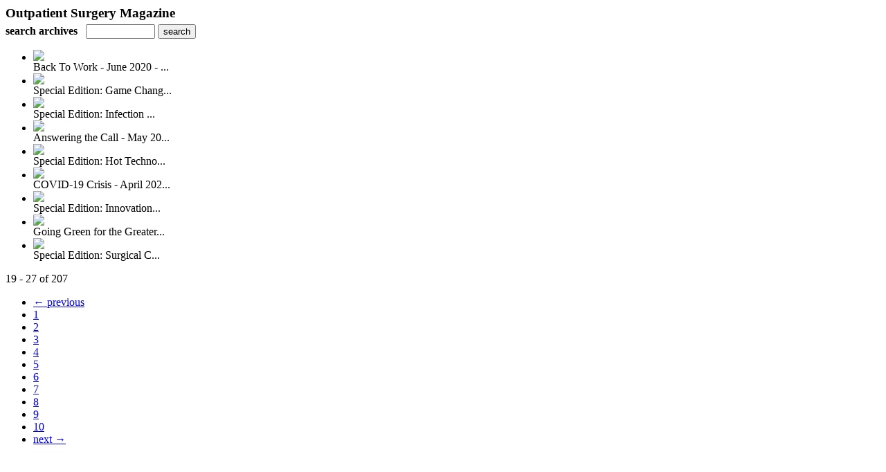

--- FILE ---
content_type: text/html; charset=UTF-8
request_url: http://outpatientsurgery.uberflip.com/read/archives/i/47928/1159535?limit=9&page=3
body_size: 8089
content:
<nocache>
<div id="flash_message" class="alert " style="display:none;">
	<span class='icon'> </span>
    <a class="close" data-dismiss="alert" href="#">&times;</a>
    <p></p>
</div>

<div id="flash_mini" style="display:none;position:absolute">
	<div id="flash_mini_close" style="text-align:right;font-size:11px"><a class="closeFlashMini" href="javascript:closeFlashMini();">x</a></div>
	<div id="flash_mini_title"></div>
	<div id="flash_mini_content"></div>
</div>

</nocache>
<div class="pagination-wrapper"><div class="pagination-element pagination-element-bottom">
        			<div class="pagination-contents"></div>
        			<div class="clear"></div>
        		</div></div><h3 style='margin-bottom:5px'>Outpatient Surgery Magazine</h3>    	<div class='archive_search_form well'>
    		<strong>search archives</strong> &nbsp; <input type="text" class="input" id="archive_search" /> 
    		<input type="button" class='btn' value="search" id="archive_search_submit" onclick="search_archives()" />
    	</div>
    	<div id="archive_results" style='display:none'></div>
    	<div class='clr'></div><ul id='archive_issues' class='archive_issues_element mobile nodate'><li><div class="icon">
	<a href="http://magazine.outpatientsurgery.net/i/1259627-back-to-work-june-2020-subscribe-to-outpatient-surgery-magazine" class="archive-link">
		<img src='https://content.cdntwrk.com/files/aT0xMjU5NjI3JnA9MCZ2ZXJzaW9uPTEmY21kPXYmc2lnPWNiODllOTVjYzE1ZmE0OWRlNDJjZTE5MDFkZGVmMWJk/-w-120.jpg'  />	</a>
</div>
<div class="archive_title">
	Back To Work - June 2020 - ...</div>
</li><li><div class="icon">
	<a href="http://magazine.outpatientsurgery.net/i/1254275-special-edition-game-changers-in-surgery-june-2020-subscribe-to-outpatient-surgery-magazine" class="archive-link">
		<img src='https://content.cdntwrk.com/files/aT0xMjU0Mjc1JnA9MCZ2ZXJzaW9uPTEmY21kPXYmc2lnPTY1N2ZlMzAwYjc3NTYwNTdmNTdjMGQzODc3ZWQ5Mzg3/-w-120.jpg'  />	</a>
</div>
<div class="archive_title">
	Special Edition: Game Chang...</div>
</li><li><div class="icon">
	<a href="http://magazine.outpatientsurgery.net/i/1245912-special-edition-infection-control-may-2020-subscribe-to-outpatient-surgery-magazine" class="archive-link">
		<img src='https://content.cdntwrk.com/files/aT0xMjQ1OTEyJnA9MCZ2ZXJzaW9uPTEmY21kPXYmc2lnPTIzZGI3NWU2NDA3NGExZDliZTI1MTA0Y2VjYmE3MzYy/-w-120.jpg'  />	</a>
</div>
<div class="archive_title">
	Special Edition: Infection ...</div>
</li><li><div class="icon">
	<a href="http://magazine.outpatientsurgery.net/i/1245891-answering-the-call-may-2020-subscribe-to-outpatient-surgery-magazine" class="archive-link">
		<img src='https://content.cdntwrk.com/files/aT0xMjQ1ODkxJnA9MCZ2ZXJzaW9uPTImY21kPXYmc2lnPWQ0YjRlYTNkYmY5YjMzMDJjNzFlMDZkNzVhMjA1NGIz/-w-120.jpg'  />	</a>
</div>
<div class="archive_title">
	Answering the Call - May 20...</div>
</li><li><div class="icon">
	<a href="http://magazine.outpatientsurgery.net/i/1234908-special-edition-hot-technology-april-2020-subscribe-to-outpatient-surgery-magazine" class="archive-link">
		<img src='https://content.cdntwrk.com/files/aT0xMjM0OTA4JnA9MCZ2ZXJzaW9uPTImY21kPXYmc2lnPWU0Njc2NDRiMWI4NzQ2ZWI0YzU1ZmExZWE5YWI2YTc3/-w-120.jpg'  />	</a>
</div>
<div class="archive_title">
	Special Edition: Hot Techno...</div>
</li><li><div class="icon">
	<a href="http://magazine.outpatientsurgery.net/i/1234902-covid-19-crisis-april-2020-subscribe-to-outpatient-surgery-magazine" class="archive-link">
		<img src='https://content.cdntwrk.com/files/aT0xMjM0OTAyJnA9MCZ2ZXJzaW9uPTEmY21kPXYmc2lnPWZmMGE1NTU2ZWQ4ZWY2ZmE2ZDZlM2UxN2YxMTc2Njgw/-w-120.jpg'  />	</a>
</div>
<div class="archive_title">
	COVID-19 Crisis - April 202...</div>
</li><li><div class="icon">
	<a href="http://magazine.outpatientsurgery.net/i/1218933-special-edition-innovations-in-surgery-march-2020-subscribe-to-outpatient-surgery-magazine" class="archive-link">
		<img src='https://content.cdntwrk.com/files/aT0xMjE4OTMzJnA9MCZ2ZXJzaW9uPTEmY21kPXYmc2lnPTg1YTYzZGUzZDkwNDk0MmI2ZDhkMjMwMDExYmM0M2E3/-w-120.jpg'  />	</a>
</div>
<div class="archive_title">
	Special Edition: Innovation...</div>
</li><li><div class="icon">
	<a href="http://magazine.outpatientsurgery.net/i/1218927-going-green-for-the-greater-good-march-2020-subscribe-to-outpatient-surgery-magazine" class="archive-link">
		<img src='https://content.cdntwrk.com/files/aT0xMjE4OTI3JnA9MCZ2ZXJzaW9uPTEmY21kPXYmc2lnPTI0MGU5NzM3NzI4MmM4ZTFlM2QwZDZjODBkZmYzZmMx/-w-120.jpg'  />	</a>
</div>
<div class="archive_title">
	Going Green for the Greater...</div>
</li><li><div class="icon">
	<a href="http://magazine.outpatientsurgery.net/i/1208628-special-edition-surgical-construction-february-2020-subscribe-to-outpatient-surgery-magazine" class="archive-link">
		<img src='https://content.cdntwrk.com/files/aT0xMjA4NjI4JnA9MCZ2ZXJzaW9uPTEmY21kPXYmc2lnPWNiNGY0MDhhMWIzZDFhYmNlMzgxYWI3ZDVlN2YxYmQ5/-w-120.jpg'  />	</a>
</div>
<div class="archive_title">
	Special Edition: Surgical C...</div>
</li></ul><div class='clr'></div><div class='archive_issues_element' style='clear:both;margin-bottom:20px;'><div class="pagination-wrapper"><div class="pagination-element pagination-element-bottom">
        			<div class="pagination-contents"><div class="pagination-results-info pull-left" style="margin-top:11px"><span class="label">19 - 27 of 207</span></div><div class="pull-right" style="margin-top:0"><ul class="pagination"><li class="previous"><a href="http://outpatientsurgery.uberflip.com/read/archives/i/47928/1159535?limit=9&page=2" >&larr; previous</a></li><li><a href="http://outpatientsurgery.uberflip.com/read/archives/i/47928/1159535?limit=9&page=1" >1</a></li><li><a href="http://outpatientsurgery.uberflip.com/read/archives/i/47928/1159535?limit=9&page=2" >2</a></li><li class="active"><a href="javascript:void(0)">3</a></li><li><a href="http://outpatientsurgery.uberflip.com/read/archives/i/47928/1159535?limit=9&page=4" >4</a></li><li><a href="http://outpatientsurgery.uberflip.com/read/archives/i/47928/1159535?limit=9&page=5" >5</a></li><li><a href="http://outpatientsurgery.uberflip.com/read/archives/i/47928/1159535?limit=9&page=6" >6</a></li><li><a href="http://outpatientsurgery.uberflip.com/read/archives/i/47928/1159535?limit=9&page=7" >7</a></li><li><a href="http://outpatientsurgery.uberflip.com/read/archives/i/47928/1159535?limit=9&page=8" >8</a></li><li><a href="http://outpatientsurgery.uberflip.com/read/archives/i/47928/1159535?limit=9&page=9" >9</a></li><li><a href="http://outpatientsurgery.uberflip.com/read/archives/i/47928/1159535?limit=9&page=10" >10</a></li><li class="next"><a href="http://outpatientsurgery.uberflip.com/read/archives/i/47928/1159535?limit=9&page=4" >next &rarr;</a></li></ul></div></div>
        			<div class="clear"></div>
        		</div></div></div>        <style>
        	#archive_search{width:100px}
        	table.search_archive_tbl{font-size:12px}
        	table.search_archive_tbl th img{max-width:80px;max-height:105px;border:1px solid #ddd;margin-bottom:6px}
        	table.search_archive_tbl td{padding:8px}
        	table.search_archive_tbl td b{padding:0px 3px;text-decoration: underline}
        	h3{margin-bottom:0}
        </style>
        <script nonce="8ZiHrNu8VbJroPRE8MSeLhC9">
        	function search_archives(){
        		var q = escape($j("#archive_search").val().trim());
        		var url;
        		if(q!=""){
        			$j("#archive_search_submit").attr("disabled", "disabled");
        			$j("#archive_results").html("<div class='progress'>searching...</div>").slideDown();
        			$j(".archive_issues_element").slideUp();
        			url = "http://magazine.outpatientsurgery.net/read/search?ID=0&pageNumOffset=1&TID=47928&search_string=" + q;
        			$j("#archive_results").load(url , function(){
        				$j("#archive_search_submit").attr("disabled", false);
        			});
        		} else {
        			alert("Please enter a search term");
        		}
        	}
        	function search_archives_hide(){
        		$j("#archive_results").slideUp();
        		$j(".archive_issues_element").slideDown();
        	}
        </script>
        